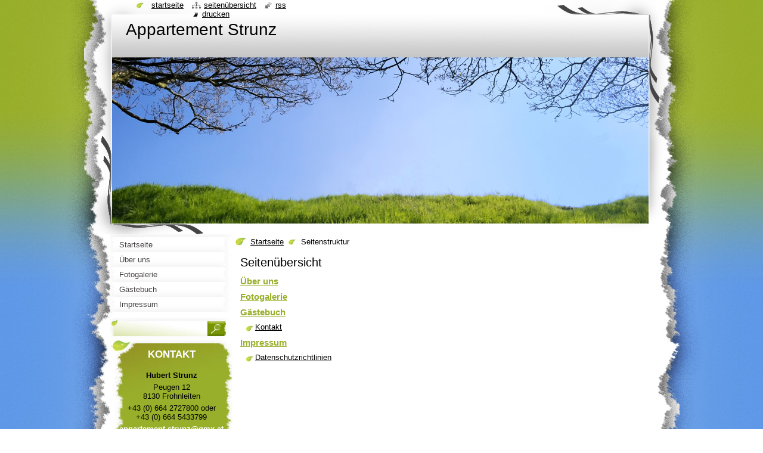

--- FILE ---
content_type: text/html; charset=UTF-8
request_url: https://www.appartement-strunz.com/sitemap/
body_size: 7078
content:
<!--[if lte IE 9]><!DOCTYPE HTML PUBLIC "-//W3C//DTD HTML 4.01 Transitional//EN" "https://www.w3.org/TR/html4/loose.dtd"><![endif]-->
<!DOCTYPE html>
<!--[if IE]><html class="ie" lang="de"><![endif]-->
<!--[if gt IE 9]><!--> 
<html lang="de">
<!--<![endif]-->
  <head>
    <!--[if lt IE 8]><meta http-equiv="X-UA-Compatible" content="IE=EmulateIE7"><![endif]--><!--[if IE 8]><meta http-equiv="X-UA-Compatible" content="IE=EmulateIE8"><![endif]--><!--[if IE 9]><meta http-equiv="X-UA-Compatible" content="IE=EmulateIE9"><![endif]-->
    <base href="https://www.appartement-strunz.com/">
  <meta charset="utf-8">
  <meta name="description" content="">
  <meta name="keywords" content="">
  <meta name="generator" content="Webnode">
  <meta name="apple-mobile-web-app-capable" content="yes">
  <meta name="apple-mobile-web-app-status-bar-style" content="black">
  <meta name="format-detection" content="telephone=no">
    <link rel="icon" type="image/svg+xml" href="/favicon.svg" sizes="any">  <link rel="icon" type="image/svg+xml" href="/favicon16.svg" sizes="16x16">  <link rel="icon" href="/favicon.ico"><link rel="canonical" href="https://www.appartement-strunz.com/sitemap/">
<script type="text/javascript">(function(i,s,o,g,r,a,m){i['GoogleAnalyticsObject']=r;i[r]=i[r]||function(){
			(i[r].q=i[r].q||[]).push(arguments)},i[r].l=1*new Date();a=s.createElement(o),
			m=s.getElementsByTagName(o)[0];a.async=1;a.src=g;m.parentNode.insertBefore(a,m)
			})(window,document,'script','//www.google-analytics.com/analytics.js','ga');ga('create', 'UA-797705-6', 'auto',{"name":"wnd_header"});ga('wnd_header.set', 'dimension1', 'W1');ga('wnd_header.set', 'anonymizeIp', true);ga('wnd_header.send', 'pageview');var pageTrackerAllTrackEvent=function(category,action,opt_label,opt_value){ga('send', 'event', category, action, opt_label, opt_value)};</script>
  <link rel="alternate" type="application/rss+xml" href="https://appartement-strunz.com/rss/all.xml" title="">
<!--[if lte IE 9]><style type="text/css">.cke_skin_webnode iframe {vertical-align: baseline !important;}</style><![endif]-->
    <title>Seitenstruktur :: Appartement Strunz</title>
    <meta name="robots" content="index, follow">
    <meta name="googlebot" content="index, follow">   
    <link href="https://d11bh4d8fhuq47.cloudfront.net/_system/skins/v8/50000794/css/style.css" rel="stylesheet" type="text/css" media="screen,projection,handheld,tv">
    <link href="https://d11bh4d8fhuq47.cloudfront.net/_system/skins/v8/50000794/css/print.css" rel="stylesheet" type="text/css" media="print">
    <script type="text/javascript" src="https://d11bh4d8fhuq47.cloudfront.net/_system/skins/v8/50000794/js/functions.js"></script>
    <!--[if IE]>
			<script type="text/javascript" src="https://d11bh4d8fhuq47.cloudfront.net/_system/skins/v8/50000794/js/functions-ie.js"></script>
		<![endif]-->
    <!--[if IE 6]>
      <script type="text/javascript" src="https://d11bh4d8fhuq47.cloudfront.net/_system/skins/v8/50000794/js/png.js"></script>
			<script type="text/javascript">
        DD_belatedPNG.fix('#header, .homepage a, .print a, .sitemap a, .rss a, li');
        DD_belatedPNG.fixPNG('#header, .homepage a, .print a, .sitemap a, .rss a, li');
      </script> 
    <![endif]--> 
  
				<script type="text/javascript">
				/* <![CDATA[ */
					
					if (typeof(RS_CFG) == 'undefined') RS_CFG = new Array();
					RS_CFG['staticServers'] = new Array('https://d11bh4d8fhuq47.cloudfront.net/');
					RS_CFG['skinServers'] = new Array('https://d11bh4d8fhuq47.cloudfront.net/');
					RS_CFG['filesPath'] = 'https://www.appartement-strunz.com/_files/';
					RS_CFG['filesAWSS3Path'] = 'https://e325af9812.cbaul-cdnwnd.com/a198798b6bcc3752bf743aad30fdbb93/';
					RS_CFG['lbClose'] = 'Schließen';
					RS_CFG['skin'] = 'default';
					if (!RS_CFG['labels']) RS_CFG['labels'] = new Array();
					RS_CFG['systemName'] = 'Webnode';
						
					RS_CFG['responsiveLayout'] = 0;
					RS_CFG['mobileDevice'] = 0;
					RS_CFG['labels']['copyPasteSource'] = 'Mehr Infos:';
					
				/* ]]> */
				</script><style type="text/css">/* <![CDATA[ */#aabaghbffc5fbf {position: absolute;font-size: 13px !important;font-family: "Arial", helvetica, sans-serif !important;white-space: nowrap;z-index: 2147483647;-webkit-user-select: none;-khtml-user-select: none;-moz-user-select: none;-o-user-select: none;user-select: none;}#gf9d2e26q18 {position: relative;top: -14px;}* html #gf9d2e26q18 { top: -11px; }#gf9d2e26q18 a { text-decoration: none !important; }#gf9d2e26q18 a:hover { text-decoration: underline !important; }#nuae2b1 {z-index: 2147483647;display: inline-block !important;font-size: 16px;padding: 7px 59px 9px 59px;background: transparent url(https://d11bh4d8fhuq47.cloudfront.net/img/footer/footerButtonWebnodeHover.png?ph=e325af9812) top left no-repeat;height: 18px;cursor: pointer;}* html #nuae2b1 { height: 36px; }#nuae2b1:hover { background: url(https://d11bh4d8fhuq47.cloudfront.net/img/footer/footerButtonWebnode.png?ph=e325af9812) top left no-repeat; }#gg0dq597ebo5 { display: none; }#gdde4685799dim {z-index: 3000;text-align: left !important;position: absolute;height: 88px;font-size: 13px !important;color: #ffffff !important;font-family: "Arial", helvetica, sans-serif !important;overflow: hidden;cursor: pointer;}#gdde4685799dim a {color: #ffffff !important;}#b456g7bbhf06 {color: #36322D !important;text-decoration: none !important;font-weight: bold !important;float: right;height: 31px;position: absolute;top: 19px;right: 15px;cursor: pointer;}#jea00781nr { float: right; padding-right: 27px; display: block; line-height: 31px; height: 31px; background: url(https://d11bh4d8fhuq47.cloudfront.net/img/footer/footerButton.png?ph=e325af9812) top right no-repeat; white-space: nowrap; }#im2dclo18 { position: relative; left: 1px; float: left; display: block; width: 15px; height: 31px; background: url(https://d11bh4d8fhuq47.cloudfront.net/img/footer/footerButton.png?ph=e325af9812) top left no-repeat; }#b456g7bbhf06:hover { color: #36322D !important; text-decoration: none !important; }#b456g7bbhf06:hover #jea00781nr { background: url(https://d11bh4d8fhuq47.cloudfront.net/img/footer/footerButtonHover.png?ph=e325af9812) top right no-repeat; }#b456g7bbhf06:hover #im2dclo18 { background: url(https://d11bh4d8fhuq47.cloudfront.net/img/footer/footerButtonHover.png?ph=e325af9812) top left no-repeat; }#ifr9jmv13325345 {padding-right: 11px;padding-right: 11px;float: right;height: 60px;padding-top: 18px;background: url(https://d11bh4d8fhuq47.cloudfront.net/img/footer/footerBubble.png?ph=e325af9812) top right no-repeat;}#ik3midfir {float: left;width: 18px;height: 78px;background: url(https://d11bh4d8fhuq47.cloudfront.net/img/footer/footerBubble.png?ph=e325af9812) top left no-repeat;}* html #nuae2b1 { filter: progid:DXImageTransform.Microsoft.AlphaImageLoader(src='https://d11bh4d8fhuq47.cloudfront.net/img/footer/footerButtonWebnode.png?ph=e325af9812'); background: transparent; }* html #nuae2b1:hover { filter: progid:DXImageTransform.Microsoft.AlphaImageLoader(src='https://d11bh4d8fhuq47.cloudfront.net/img/footer/footerButtonWebnodeHover.png?ph=e325af9812'); background: transparent; }* html #ifr9jmv13325345 { height: 78px; background-image: url(https://d11bh4d8fhuq47.cloudfront.net/img/footer/footerBubbleIE6.png?ph=e325af9812);  }* html #ik3midfir { background-image: url(https://d11bh4d8fhuq47.cloudfront.net/img/footer/footerBubbleIE6.png?ph=e325af9812);  }* html #jea00781nr { background-image: url(https://d11bh4d8fhuq47.cloudfront.net/img/footer/footerButtonIE6.png?ph=e325af9812); }* html #im2dclo18 { background-image: url(https://d11bh4d8fhuq47.cloudfront.net/img/footer/footerButtonIE6.png?ph=e325af9812); }* html #b456g7bbhf06:hover #rbcGrSigTryButtonRight { background-image: url(https://d11bh4d8fhuq47.cloudfront.net/img/footer/footerButtonHoverIE6.png?ph=e325af9812);  }* html #b456g7bbhf06:hover #rbcGrSigTryButtonLeft { background-image: url(https://d11bh4d8fhuq47.cloudfront.net/img/footer/footerButtonHoverIE6.png?ph=e325af9812);  }/* ]]> */</style><script type="text/javascript" src="https://d11bh4d8fhuq47.cloudfront.net/_system/client/js/compressed/frontend.package.1-3-108.js?ph=e325af9812"></script><style type="text/css"></style></head>
  <body>    <div id="body_bg"><div id="body_bg2">
      <div id="site_bg">
        <div id="site">
        
          <!-- HEADER -->
          <div id="header">
            <div id="logozone">               
              <div id="logo"><a href="home/" title="Zur Startseite"><span id="rbcSystemIdentifierLogo">Appartement Strunz</span></a></div>          
              <p id="moto"><span id="rbcCompanySlogan" class="rbcNoStyleSpan"></span></p>
            </div>    
            <div id="illustration">                            
              <img src="https://d11bh4d8fhuq47.cloudfront.net/_system/skins/v8/50000794/img/illustration.jpg?ph=e325af9812" width="900" height="279" alt="">            </div>         
          </div>
          <!-- /HEADER -->
          
          <div class="cleaner"><!-- / --></div>
          
          <!-- MAIN -->
          <div id="mainWide">
            
            <!-- CONTENT -->
            <div id="content">
                          
              <!-- NAVIGATOR -->
              <div id="pageNavigator" class="rbcContentBlock">                        <div id="navigator">           <a class="navFirstPage" href="/home/">Startseite</a>      <span><span> &gt; </span></span>          <span id="navCurrentPage">Seitenstruktur</span>                 </div>            <div class="cleaner"><!-- / --></div>              </div>              <!-- /NAVIGATOR -->
              
              <div class="cleaner"><!-- / --></div>
              
              
		
		  <div class="box">
        <div class="boxTitle"><h1>Seitenübersicht</h1></div>
        <div class="boxContent">
          <div class="contentBox">

		
<ul class="ServerMap">
	<li class="first"><a href="/uber-uns/">Über uns</a></li>
	<li><a href="/fotogalerie/">Fotogalerie</a></li>
	<li><a href="/gastebuch/">Gästebuch</a>
	<ul class="level1">
		<li class="first last"><a href="/kontakt/">Kontakt</a></li>
	</ul>
	</li>
	<li class="last"><a href="/impressum/">Impressum</a>
	<ul class="level1">
		<li class="first last"><a href="/impressum/datenschutzrichtlinien/">Datenschutzrichtlinien</a></li>
	</ul>
	</li>
</ul>

          </div> 
        </div>
      </div>
      
      <div class="cleaner"><!-- / --></div>

		           
              
            </div>
            <!-- /CONTENT -->
            
            <!-- SIDEBAR -->
            <div id="sidebar">
            
              <!-- MENU -->  
              


      <div id="menuzone">

		<ul class="menu">
	<li class="first">
  
      <a href="/home/">
    
      <span>Startseite</span>
      
  </a>
  
  </li>
	<li>
  
      <a href="/uber-uns/">
    
      <span>Über uns</span>
      
  </a>
  
  </li>
	<li>
  
      <a href="/fotogalerie/">
    
      <span>Fotogalerie</span>
      
  </a>
  
  </li>
	<li>
  
      <a href="/gastebuch/">
    
      <span>Gästebuch</span>
      
  </a>
  
  </li>
	<li class="last">
  
      <a href="/impressum/">
    
      <span>Impressum</span>
      
  </a>
  
  </li>
</ul>

      </div>

					    
              <!-- /MENU -->
              
              <div class="cleaner"><!-- / --></div>
              
              <!-- SEARCH -->
              
        
      <div id="searchBox">

		<form action="/search/" method="get" id="fulltextSearch">

      	<label for="fulltextSearchText">Durchsuchen</label>
        <div class="cleaner"><!-- / --></div>            		    
        <input type="text" name="text" id="fulltextSearchText">
        <button type="submit" id="fulltextSubmit"><span class="hidden">Suchen</span></button>

		</form>


      </div>
      
      <div class="cleaner"><!-- / --></div>

		 
              <!-- /SEARCH -->
              
              <div class="cleaner"><!-- / --></div>
              
              <!-- CONTACT -->
              
          
      <div id="contact">
        <div id="contactTitle"><h2>Kontakt</h2></div>
        <div id="contactContent">
          
		

      <p class="name">Hubert Strunz</p>
      
      
      <p class="address">Peugen 12<br />
8130 Frohnleiten</p>

	            
      
      
      <p class="phone">+43 (0) 664 2727800 oder<br />
+43 (0) 664 5433799</p>

	
      
	
	    <p class="email"><a href="&#109;&#97;&#105;&#108;&#116;&#111;:&#97;&#112;&#112;&#97;&#114;&#116;&#101;&#109;&#101;&#110;&#116;&#46;&#115;&#116;&#114;&#117;&#110;&#122;&#64;&#103;&#109;&#120;&#46;&#97;&#116;"><span id="rbcContactEmail">&#97;&#112;&#112;&#97;&#114;&#116;&#101;&#109;&#101;&#110;&#116;&#46;&#115;&#116;&#114;&#117;&#110;&#122;&#64;&#103;&#109;&#120;&#46;&#97;&#116;</span></a></p>

	        

		
        
        </div>
      </div>
      
      <div class="cleaner"><!-- / --></div>

					          
              <!-- /CONTACT --> 
              
              <div class="cleaner"><!-- / --></div>       
              
                      
                    
                              
            </div>
            <!-- /SIDEBAR -->
            
            <hr class="cleaner">
            
          </div>
          <!-- /MAIN -->
          
          <div class="cleaner"><!-- / --></div>
          
          <!-- QUICK LINKS -->
          <table id="quickLinks">
            <tr><td>
              <div id="links">
                <p>
                  <span class="homepage"><a href="home/" title="Zur Startseite">Startseite</a></span>
                  <span class="separator"> | </span>
                  <span class="sitemap"><a href="/sitemap/" title="Zur Seitenübersicht">Seitenübersicht</a></span>
                  <span class="separator"> | </span>
                  <span class="rss"><a href="/rss/" title="RSS-Feeds">RSS</a></span>
                  <span class="separator"> | </span>
                  <span class="print"><a href="#" onclick="window.print(); return false;" title="Seite drucken">Drucken</a></span>
                 </p>  
              </div>
            </td><td>
              <div class="lang">               
                <div id="languageSelect"></div>			                			            
              </div>
            </td></tr>
          </table>
          <!-- /QUICK LINKS -->
          
          <!-- FOOTER -->
          <div id="footer">
            <div id="footerContent">
              <div id="footerLeft"><span id="rbcFooterText" class="rbcNoStyleSpan">© 2014 Alle Rechte vorbehalten.</span></div>            
              <div id="footerRight"><span class="rbcSignatureText"><a href="https://de.webnode.com?utm_source=text&amp;utm_medium=footer&amp;utm_campaign=free1" rel="nofollow">Erstellen Sie Ihre Website gratis!</a><a id="nuae2b1" href="https://de.webnode.com?utm_source=button&amp;utm_medium=footer&amp;utm_campaign=free1" rel="nofollow"><span id="gg0dq597ebo5">Webnode</span></a></span></div> 
            </div>
          </div>          
          <!-- /FOOTER -->
        
        </div>
      </div>
    </div></div>
    
    <script type="text/javascript">
		/* <![CDATA[ */

			RubicusFrontendIns.addObserver
			({

				onContentChange: function ()
        {
          RubicusFrontendIns.faqInit('faq', 'answerBlock');
          setContentSize();
        },

				onStartSlideshow: function()
				{
					$('slideshowControl').innerHTML	= '<span>Anhalten<'+'/span>';
					$('slideshowControl').title			= 'Diashow anhalten';
					$('slideshowControl').onclick		= RubicusFrontendIns.stopSlideshow.bind(RubicusFrontendIns);
				},

				onStopSlideshow: function()
				{
					$('slideshowControl').innerHTML	= '<span>Diashow<'+'/span>';
					$('slideshowControl').title			= 'Diashow starten';
					$('slideshowControl').onclick		= RubicusFrontendIns.startSlideshow.bind(RubicusFrontendIns);
				},

				onShowImage: function()
				{
					if (RubicusFrontendIns.isSlideshowMode())
					{
						$('slideshowControl').innerHTML	= '<span>Anhalten<'+'/span>';
						$('slideshowControl').title			= 'Diashow anhalten';
						$('slideshowControl').onclick		= RubicusFrontendIns.stopSlideshow.bind(RubicusFrontendIns);
					}
				}

			 });
			 
			  if (!$('detailScript'))
        {
          window.onload = setContentSize;
        } 	
        
        document.body.onresize = setContentSize;
			  window.onresize = setContentSize;

			  RubicusFrontendIns.faqInit('faq', 'answerBlock');

			  RubicusFrontendIns.addFileToPreload('https://d11bh4d8fhuq47.cloudfront.net/_system/skins/v8/50000794/img/loading.gif');
			  
			  RubicusFrontendIns.addFileToPreload('https://d11bh4d8fhuq47.cloudfront.net/_system/skins/v8/50000794/img/search_btn_hover.jpg');
			  RubicusFrontendIns.addFileToPreload('https://d11bh4d8fhuq47.cloudfront.net/_system/skins/v8/50000794/img/menu_hover.jpg');
			  RubicusFrontendIns.addFileToPreload('https://d11bh4d8fhuq47.cloudfront.net/_system/skins/v8/50000794/img/submenu_hover.jpg');
			  RubicusFrontendIns.addFileToPreload('https://d11bh4d8fhuq47.cloudfront.net/_system/skins/v8/50000794/img/submenu2_hover.jpg');
			  RubicusFrontendIns.addFileToPreload('https://d11bh4d8fhuq47.cloudfront.net/_system/skins/v8/50000794/img/submit_hover.jpg');
			  
			  RubicusFrontendIns.addFileToPreload('https://d11bh4d8fhuq47.cloudfront.net/_system/skins/v8/50000794/img/photo118_hover.jpg');
			  RubicusFrontendIns.addFileToPreload('https://d11bh4d8fhuq47.cloudfront.net/_system/skins/v8/50000794/img/photo200_hover.jpg');
			  RubicusFrontendIns.addFileToPreload('https://d11bh4d8fhuq47.cloudfront.net/_system/skins/v8/50000794/img/product_img_hover.jpg');
			  
  		/* ]]> */
  	</script>
  <div id="rbcFooterHtml"></div><div style="display: none;" id="aabaghbffc5fbf"><span id="gf9d2e26q18">&nbsp;</span></div><div id="gdde4685799dim" style="display: none;"><a href="https://de.webnode.com?utm_source=window&amp;utm_medium=footer&amp;utm_campaign=free1" rel="nofollow"><div id="ik3midfir"><!-- / --></div><div id="ifr9jmv13325345"><div><strong id="bnn5hpqkqevrp">Ihre eigene kostenlose Website!</strong><br /><span id="br8i60b2h7">Ihre moderne Website in 5 Minuten</span></div><span id="b456g7bbhf06"><span id="im2dclo18"><!-- / --></span><span id="jea00781nr">Ausprobieren</span></span></div></a></div><script type="text/javascript">/* <![CDATA[ */var h20ieg1a14 = {sig: $('aabaghbffc5fbf'),prefix: $('gf9d2e26q18'),btn : $('nuae2b1'),win : $('gdde4685799dim'),winLeft : $('ik3midfir'),winLeftT : $('e2cf32901'),winLeftB : $('h4f83c55f5'),winRght : $('ifr9jmv13325345'),winRghtT : $('brcyijml7ci'),winRghtB : $('f044630kbii02i'),tryBtn : $('b456g7bbhf06'),tryLeft : $('im2dclo18'),tryRght : $('jea00781nr'),text : $('br8i60b2h7'),title : $('bnn5hpqkqevrp')};h20ieg1a14.sig.appendChild(h20ieg1a14.btn);var bn20pgh15mnjq=0,d1jfhb03d0ah9=0,d6b4i101cpfo4a=0,e2lkb0j2q36e1f,blglc6n8wl=$$('.rbcSignatureText')[0],biq9gu96fd976=false,fs04mrv6lg;function dog0c88gvcbxx(){if (!biq9gu96fd976 && pageTrackerAllTrackEvent){pageTrackerAllTrackEvent('Signature','Window show - web',h20ieg1a14.sig.getElementsByTagName('a')[0].innerHTML);biq9gu96fd976=true;}h20ieg1a14.win.show();d6b4i101cpfo4a=h20ieg1a14.tryLeft.offsetWidth+h20ieg1a14.tryRght.offsetWidth+1;h20ieg1a14.tryBtn.style.width=parseInt(d6b4i101cpfo4a)+'px';h20ieg1a14.text.parentNode.style.width = '';h20ieg1a14.winRght.style.width=parseInt(20+d6b4i101cpfo4a+Math.max(h20ieg1a14.text.offsetWidth,h20ieg1a14.title.offsetWidth))+'px';h20ieg1a14.win.style.width=parseInt(h20ieg1a14.winLeft.offsetWidth+h20ieg1a14.winRght.offsetWidth)+'px';var wl=h20ieg1a14.sig.offsetLeft+h20ieg1a14.btn.offsetLeft+h20ieg1a14.btn.offsetWidth-h20ieg1a14.win.offsetWidth+12;if (wl<10){wl=10;}h20ieg1a14.win.style.left=parseInt(wl)+'px';h20ieg1a14.win.style.top=parseInt(d1jfhb03d0ah9-h20ieg1a14.win.offsetHeight)+'px';clearTimeout(e2lkb0j2q36e1f);}function f62ad97ci(){e2lkb0j2q36e1f=setTimeout('h20ieg1a14.win.hide()',1000);}function cc28lr669h1pu(){var ph = RubicusFrontendIns.photoDetailHandler.lightboxFixed?document.getElementsByTagName('body')[0].offsetHeight/2:RubicusFrontendIns.getPageSize().pageHeight;h20ieg1a14.sig.show();bn20pgh15mnjq=0;d1jfhb03d0ah9=0;if (blglc6n8wl&&blglc6n8wl.offsetParent){var obj=blglc6n8wl;do{bn20pgh15mnjq+=obj.offsetLeft;d1jfhb03d0ah9+=obj.offsetTop;} while (obj = obj.offsetParent);}if ($('rbcFooterText')){h20ieg1a14.sig.style.color = $('rbcFooterText').getStyle('color');h20ieg1a14.sig.getElementsByTagName('a')[0].style.color = $('rbcFooterText').getStyle('color');}h20ieg1a14.sig.style.width=parseInt(h20ieg1a14.prefix.offsetWidth+h20ieg1a14.btn.offsetWidth)+'px';if (bn20pgh15mnjq<0||bn20pgh15mnjq>document.body.offsetWidth){bn20pgh15mnjq=(document.body.offsetWidth-h20ieg1a14.sig.offsetWidth)/2;}if (bn20pgh15mnjq>(document.body.offsetWidth*0.55)){h20ieg1a14.sig.style.left=parseInt(bn20pgh15mnjq+(blglc6n8wl?blglc6n8wl.offsetWidth:0)-h20ieg1a14.sig.offsetWidth)+'px';}else{h20ieg1a14.sig.style.left=parseInt(bn20pgh15mnjq)+'px';}if (d1jfhb03d0ah9<=0 || RubicusFrontendIns.photoDetailHandler.lightboxFixed){d1jfhb03d0ah9=ph-5-h20ieg1a14.sig.offsetHeight;}h20ieg1a14.sig.style.top=parseInt(d1jfhb03d0ah9-5)+'px';}function a99fhh0517(){if (fs04mrv6lg){clearTimeout(fs04mrv6lg);}fs04mrv6lg = setTimeout('cc28lr669h1pu()', 10);}Event.observe(window,'load',function(){if (h20ieg1a14.win&&h20ieg1a14.btn){if (blglc6n8wl){if (blglc6n8wl.getElementsByTagName("a").length > 0){h20ieg1a14.prefix.innerHTML = blglc6n8wl.innerHTML + '&nbsp;';}else{h20ieg1a14.prefix.innerHTML = '<a href="https://de.webnode.com?utm_source=text&amp;utm_medium=footer&amp;utm_content=de-web-0&amp;utm_campaign=signature" rel="nofollow">'+blglc6n8wl.innerHTML + '</a>&nbsp;';}blglc6n8wl.style.visibility='hidden';}else{if (pageTrackerAllTrackEvent){pageTrackerAllTrackEvent('Signature','Missing rbcSignatureText','www.appartement-strunz.com');}}cc28lr669h1pu();setTimeout(cc28lr669h1pu, 500);setTimeout(cc28lr669h1pu, 1000);setTimeout(cc28lr669h1pu, 5000);Event.observe(h20ieg1a14.btn,'mouseover',dog0c88gvcbxx);Event.observe(h20ieg1a14.win,'mouseover',dog0c88gvcbxx);Event.observe(h20ieg1a14.btn,'mouseout',f62ad97ci);Event.observe(h20ieg1a14.win,'mouseout',f62ad97ci);Event.observe(h20ieg1a14.win,'click',function(){if (pageTrackerAllTrackEvent){pageTrackerAllTrackEvent('Signature','Window click - web','Ihre eigene kostenlose Website!',0);}document/*jlnhj230*/.location.href='https://de.webnode.com?utm_source=window&utm_medium=footer&utm_content=de-web-0&utm_campaign=signature';});Event.observe(window, 'resize', a99fhh0517);Event.observe(document.body, 'resize', a99fhh0517);RubicusFrontendIns.addObserver({onResize: a99fhh0517});RubicusFrontendIns.addObserver({onContentChange: a99fhh0517});RubicusFrontendIns.addObserver({onLightboxUpdate: cc28lr669h1pu});Event.observe(h20ieg1a14.btn, 'click', function(){if (pageTrackerAllTrackEvent){pageTrackerAllTrackEvent('Signature','Button click - web',h20ieg1a14.sig.getElementsByTagName('a')[0].innerHTML);}});Event.observe(h20ieg1a14.tryBtn, 'click', function(){if (pageTrackerAllTrackEvent){pageTrackerAllTrackEvent('Signature','Try Button click - web','Ihre eigene kostenlose Website!',0);}});}});RubicusFrontendIns.addFileToPreload('https://d11bh4d8fhuq47.cloudfront.net/img/footer/footerButtonWebnode.png?ph=e325af9812');RubicusFrontendIns.addFileToPreload('https://d11bh4d8fhuq47.cloudfront.net/img/footer/footerButton.png?ph=e325af9812');RubicusFrontendIns.addFileToPreload('https://d11bh4d8fhuq47.cloudfront.net/img/footer/footerButtonHover.png?ph=e325af9812');RubicusFrontendIns.addFileToPreload('https://d11bh4d8fhuq47.cloudfront.net/img/footer/footerBubble.png?ph=e325af9812');if (Prototype.Browser.IE){RubicusFrontendIns.addFileToPreload('https://d11bh4d8fhuq47.cloudfront.net/img/footer/footerBubbleIE6.png?ph=e325af9812');RubicusFrontendIns.addFileToPreload('https://d11bh4d8fhuq47.cloudfront.net/img/footer/footerButtonHoverIE6.png?ph=e325af9812');}RubicusFrontendIns.copyLink = 'https://de.webnode.com';RS_CFG['labels']['copyPasteBackLink'] = 'Erstellen Sie Ihre eigene kostenlose Webseite:';/* ]]> */</script><script type="text/javascript">var keenTrackerCmsTrackEvent=function(id){if(typeof _jsTracker=="undefined" || !_jsTracker){return false;};try{var name=_keenEvents[id];var keenEvent={user:{u:_keenData.u,p:_keenData.p,lc:_keenData.lc,t:_keenData.t},action:{identifier:id,name:name,category:'cms',platform:'WND1',version:'2.1.157'},browser:{url:location.href,ua:navigator.userAgent,referer_url:document.referrer,resolution:screen.width+'x'+screen.height,ip:'18.117.12.180'}};_jsTracker.jsonpSubmit('PROD',keenEvent,function(err,res){});}catch(err){console.log(err)};};</script></body>
</html>